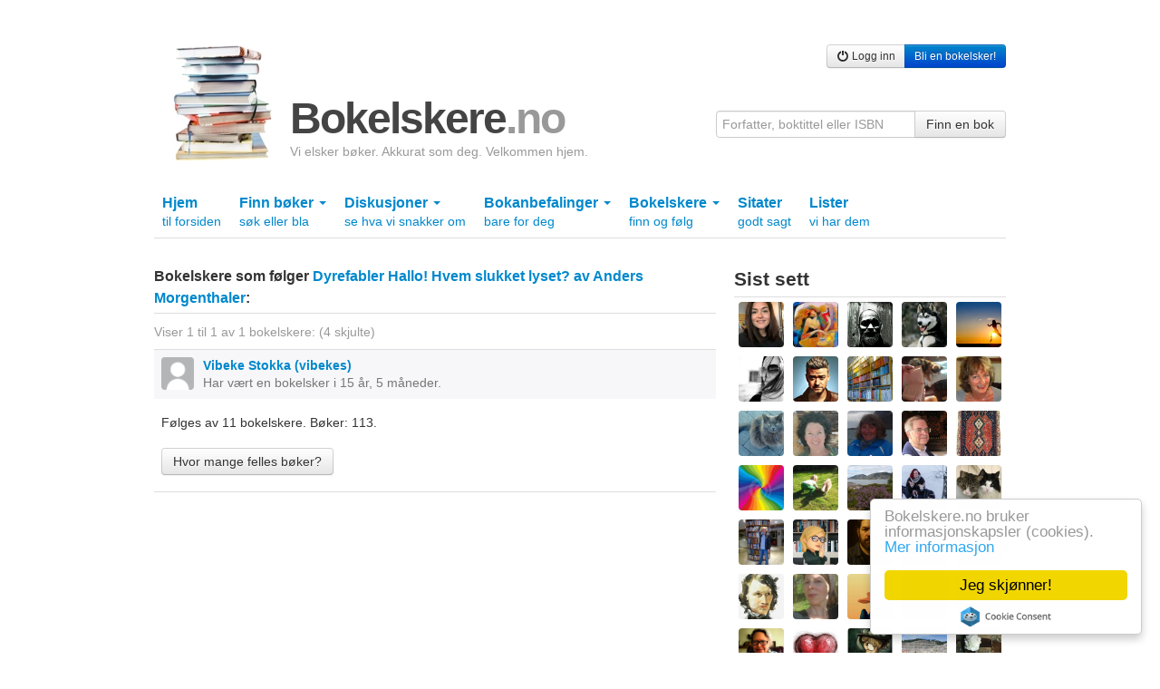

--- FILE ---
content_type: text/html; charset=utf-8
request_url: https://bokelskere.no/folger/bok/280708/
body_size: 6316
content:

<!DOCTYPE html>
<html lang="nb">
<head>
    <!-- Google tag (gtag.js) -->
<script async src="https://www.googletagmanager.com/gtag/js?id=G-EFV3JHMD7C"></script>
<script>
    window.dataLayer = window.dataLayer || [];
    function gtag() { dataLayer.push(arguments); }
    gtag('js', new Date());

    gtag('config', 'G-EFV3JHMD7C');
</script>

    <meta http-equiv="Content-Type" content="text/html; charset=UTF-8" />
    
    <meta name="description" content="Bokelskere.no er et åpent, vennlig og gratis nettsamfunn for folk som liker bøker. Her kan du lage din egen boksamling på nett, trille terningkast, skrive omtaler og snakke med andre om bøker." />
    
    


    <link rel="stylesheet" href="/static/css/bokelskere.css?v=021" />
    <link rel="shortcut icon" href="/static/grafikk/favicon.ico" />
    <link rel="apple-touch-icon" href="/static/grafikk/b2ikon.png" />

    <script src="/static/js/jquery-1.8.0.min.js"></script>
    <script src="/static/js/jquery-ui-1.8.23.custom/js/jquery-ui-1.8.23.custom.min.js"></script>
    <script src="/static/js/b.js?v=016"></script>

    <style>
        ins.adsbygoogle[data-ad-status="unfilled"] {
            display: none !important;
        }
    </style>
    

    
    


    
    <title>Bokelskere som følger Dyrefabler Hallo! Hvem slukket lyset? av Anders Morgenthaler</title>
</head>

<body>
    <div id="growl">
        
    </div>
    <div class="container">
        

            <div class="row">
                <div class="span12 annonse storslegga clearfix">
                    
                        
                    
                </div>
            </div>

        <div class="row">
            <div class="span12" id="toppfelt">
                <a href="/" id="logo">
                    <img src="/static/grafikk/bokstabel_liten.jpg" width="110" height="128" id="logo_bokstabel" alt="bokelskere.no"/>
                    <div id="logotekst">
                        <h1>
                            Bokelskere<span class="quiet">.no</span>
                        </h1>
                        <p id="om_bokelskere_no">Vi elsker bøker. Akkurat som deg. Velkommen hjem.</p>
                    </div>
                </a>
                <div class="brukermeny">
                    <div class="btn-group">
                    
                        <a href="/bruker/logg_inn/" class="btn btn-small"><i class="icon-off"></i> Logg inn</a>
                        <a href="/bruker/registrer/" class="btn btn-primary btn-small"> Bli en bokelsker!</a>
                    

                </div>
                </div>

                <form action="/finn/" method="get" accept-charset="utf-8" style="position:absolute;right:0;bottom:0;">
                    <div class="input-append">
                        <input type="hidden" name="hos" value="bokelskere.no" />
                        <input value=""
                               name="finn"
                               maxlength="50"
                               class="span3"
                               placeholder="Forfatter, boktittel eller ISBN"
                               type="text">
                        <button class="btn" type="submit">Finn en bok</button>
                    </div>
                </form>
            </div>
        </div>
        

        
        <div class="row">
            <div class="subnav span12">
                <ul id="hovedmeny" class="nav nav-tabs">
                    <li >
                        <a href="/">Hjem <br /> <span class="liten">til forsiden</span></a>
                    </li>
                    

                    <li class="dropdown ">
                        <a href="#" class="dropdown-toggle" data-toggle="dropdown">
                            Finn bøker
                            <b class="caret"></b>
                            <br />
                            <span class="liten">søk eller bla</span>
                        </a>
                        <ul class="dropdown-menu">
                            <li>
                                <a href="/finn/" title="Søk etter bøker">Søk etter bøker</a>
                            </li>
                            <li><a href="/verk/leses/" title="Liste over verk sortert etter hvor mange som begynte å lese siste 30 dager">Bøker som leses nå</a></li>
                        	<li><a href="/verk/populare/" title="Liste over verk sortert etter antall eiere">Populære bøker</a></li>
                        	<li><a href="/verk/favoritter/" title="Liste over verk sortert etter hvor mange som har satt dem som favoritt">Favorittbøker</a></li>
                        	<li><a href="/verk/favorittprosent/" title="Liste over verk sortert etter prosentandel av eiere som har satt dem som favoritt">Høy favorittprosent</a></li>
                        	<li><a href="/verk/onskelister/" title="Liste over verk bokelskere ønsker seg akkurat nå">Bøker på ønskelister</a></li>
                        	<li><a href="/verk/terningkast/" title="Liste over verk med flest øyne på terningen">Høye terningkast</a></li>
                        	<li><a href="/bokhyller/" title="Liste over bokhyller opprettet av bokelskere">Bokhyller</a></li>
                            <li><a href="/utgivelser/aar/2026/">Utgivelser år for år</a></li>
                            <li><a href="/litteraturpriser/">Litteraturpriser</a></li>
                        	<li><a href="/omtalte_personer/">Omtalte personer</a></li>
                        	<li><a href="/omtalt_tid/">Omtalte tider</a></li>
                        	<li><a href="/omtalte_steder/">Omtalte steder</a></li>
                        	<li><a href="/emneord/">Emneord</a></li>
                        </ul>
                    </li>
                    <li class="dropdown ">
                        <a href="#" class="dropdown-toggle" data-toggle="dropdown">
                            Diskusjoner
                            <b class="caret"></b>
                            <br />
                            <span class="liten">se hva vi snakker om</span>
                        </a>
                        <ul class="dropdown-menu">
                            <li><a href="/diskusjoner/" title="Oversikt over aktive diskusjonstråder">Oversikt</a></li>
                        	<li><a href="/strom/" title="Diskusjonsinnlegg, sitater og boklister i kronologisk rekkefølge">Som strøm</a></li>
                        	<li><a href="/diskusjoner/beste_innlegg/" title="En oversikt over innlegg som har fått flest stjerner en gitt dag">Beste innlegg</a></li>

                        </ul>
                    </li>

                    <li class="dropdown">
                        <a href="#" class="dropdown-toggle" data-toggle="dropdown">
                            Bokanbefalinger
                            <b class="caret"></b>
                            <br />
                            <span class="liten">bare for deg</span>
                        </a>
                        <ul class="dropdown-menu">
                            <li>
                                <a href="/bokanbefalinger/siste/" title="Se bokanbefalinger som er basert på de siste bøkene du behandlet i boksamlingen din">Basert på siste bøker</a>
                                <a href="/bokanbefalinger/favoritter/" title="Se bokanbefalinger som er basert på favorittbøkene i boksamlingen din">Basert på favoritter</a>
                                <a href="/bokanbefalinger/terningkast/" title="Se bokanbefalinger som er basert på bøkene i boksamlingen din du har gitt terningkast fem eller seks">Basert på høye terningkast</a>
                            </li>
                        </ul>
                    </li>

                    <li class="dropdown ">
                        <a href="#" class="dropdown-toggle" data-toggle="dropdown">
                            Bokelskere
                            <b class="caret"></b>
                            <br />
                            <span class="liten">finn og følg</span>
                        </a>
                        <ul class="dropdown-menu">
                            <li>
                                <a href="/bokelskere/" title="Se bokelskere">Oversikt</a>
                                <a href="/bokelskere/portrettsafari/" title="Se bokelskere med profilbilde">Portrettsafari</a>
                                <a href="/tall/" title="Se antall nye bokelskere og nye bøker i boksamlinger">Tall</a>
                                <a href="/inviter/" title="Inviter noen du kjenner hit">Inviter en bokelsker</a>
                            </li>
                        </ul>
                    </li>
                    <li class="">
                        <a href="/sitater/">
                            Sitater
                            <br />
                            <span class="liten">godt sagt</span>
                        </a>
                    </li>
                    <li >
                        <a href="/lister/">
                            Lister
                            <br />
                            <span class="liten">vi har dem</span>
                        </a>
                    </li>
                </ul>
            </div>
        </div>
        

        
        

        
        

        
        

        
        <div class="row" id="hovedfelt_og_sidefelt">

            <div id="hovedfelt" class="span8">

                
<h2 class="statusstripe understrek">Bokelskere som følger <a href="/bok/dyrefabler-hallo-hvem-slukket-lyset/280708/">Dyrefabler Hallo! Hvem slukket lyset? av Anders Morgenthaler</a>:</h2>

	<div class="sokestatus clear"><h3>Viser 1 til 1 av 1 bokelskere: (4 skjulte)</h3></div>


<div class="row">
    
        <div class="unotat span8">
    		<div class="byline">
    		    <a href="/vibekes" title="Vibeke Stokka">
    			    <img src="/static/grafikk/fjes.gif" alt="Vibeke Stokka" loading="lazy" class="portrett" width="36">
    			</a>
    			<h4 class="begivenhet">
    			    <a href="/vibekes">
    			        Vibeke Stokka (vibekes)
    			    </a>
    			</h4>
    			<p class="dato">Har vært en bokelsker i 15 år, 5 måneder.</p>
    		</div>
    		<div class="notattekst">
        		<p>
        			
        				Følges av 11 bokelskere.
        			
        			Bøker: 113.
        		</p>

        	</div>

    		<div class="row">
                <div class="verktoy">
                    <a href="/samme_boker/6958/"
    			       class="btn samme_boker"
    			       data-loading-text="Sammenligner boksamlinger ..."
    			    >
    			        Hvor mange felles bøker?
    			    </a>

    			    
                </div>
    		</div>
        </div>

    
</div>





            </div>
            <div id="sidefelt" class="span4">
                
                    <script async src="https://pagead2.googlesyndication.com/pagead/js/adsbygoogle.js?client=ca-pub-6986422837704187" crossorigin="anonymous"></script>
<!-- Sidevogna -->
<ins class="adsbygoogle"
     style="display:block"
     data-ad-client="ca-pub-6986422837704187"
     data-ad-slot="1657780494"
     data-ad-format="auto"
     data-full-width-responsive="true"></ins>
<script>
     (adsbygoogle = window.adsbygoogle || []).push({});
</script>


                    


<!-- cache: 19:58, 23. jan -->
<div class="blokk portretter"><h3 class="understrek" title="Nylig sette bokelskere">Sist sett</h3><a href="/Marieholter" title="Marie Holter ble sist sett for 12 minutter siden."><picture><source type="image/webp" srcset="https://static.bokelskere.no/assets/8f/8f507b581e895b4b0dbd58167596a01f.jpg?w=320&amp;fmt=webp 320w, https://static.bokelskere.no/assets/8f/8f507b581e895b4b0dbd58167596a01f.jpg?w=640&amp;fmt=webp 640w, https://static.bokelskere.no/assets/8f/8f507b581e895b4b0dbd58167596a01f.jpg?w=1280&amp;fmt=webp 1280w" sizes="50px"><img src="https://static.bokelskere.no/assets/8f/8f507b581e895b4b0dbd58167596a01f.jpg?w=320&amp;fmt=jpeg" srcset="https://static.bokelskere.no/assets/8f/8f507b581e895b4b0dbd58167596a01f.jpg?w=320&amp;fmt=jpeg 320w, https://static.bokelskere.no/assets/8f/8f507b581e895b4b0dbd58167596a01f.jpg?w=640&amp;fmt=jpeg 640w, https://static.bokelskere.no/assets/8f/8f507b581e895b4b0dbd58167596a01f.jpg?w=1280&amp;fmt=jpeg 1280w" sizes="50px" loading="lazy" alt="Marie Holter" class="medium_profilbilde" width="50"></picture></a><a href="/KirstenLund" title="Kirsten ble sist sett for 16 minutter siden."><img src="https://static.bokelskere.no/assets/af/af7724380218af4d82b950147f130c67.jpg" alt="Kirsten" loading="lazy" class="medium_profilbilde" width="50"></a><a href="/RavnS" title="Ravn ble sist sett for 19 minutter siden."><picture><source type="image/webp" srcset="https://static.bokelskere.no/assets/9c/9c195ddce9e7e047192dd53a04dd000b.jpg?w=320&amp;fmt=webp 320w, https://static.bokelskere.no/assets/9c/9c195ddce9e7e047192dd53a04dd000b.jpg?w=640&amp;fmt=webp 640w" sizes="50px"><img src="https://static.bokelskere.no/assets/9c/9c195ddce9e7e047192dd53a04dd000b.jpg?w=320&amp;fmt=jpeg" srcset="https://static.bokelskere.no/assets/9c/9c195ddce9e7e047192dd53a04dd000b.jpg?w=320&amp;fmt=jpeg 320w, https://static.bokelskere.no/assets/9c/9c195ddce9e7e047192dd53a04dd000b.jpg?w=640&amp;fmt=jpeg 640w" sizes="50px" loading="lazy" alt="Ravn" class="medium_profilbilde" width="50"></picture></a><a href="/ARAS" title="Stig T ble sist sett for 24 minutter siden."><picture><source type="image/webp" srcset="https://static.bokelskere.no/assets/05/055056d6c486e5bcfbd1c5726902f68f.jpg?w=320&amp;fmt=webp 320w, https://static.bokelskere.no/assets/05/055056d6c486e5bcfbd1c5726902f68f.jpg?w=640&amp;fmt=webp 640w" sizes="50px"><img src="https://static.bokelskere.no/assets/05/055056d6c486e5bcfbd1c5726902f68f.jpg?w=320&amp;fmt=jpeg" srcset="https://static.bokelskere.no/assets/05/055056d6c486e5bcfbd1c5726902f68f.jpg?w=320&amp;fmt=jpeg 320w, https://static.bokelskere.no/assets/05/055056d6c486e5bcfbd1c5726902f68f.jpg?w=640&amp;fmt=jpeg 640w" sizes="50px" loading="lazy" alt="Stig T" class="medium_profilbilde" width="50"></picture></a><a href="/lesehest2011" title="Eivind  Vaksvik ble sist sett for 25 minutter siden."><picture><source type="image/webp" srcset="https://static.bokelskere.no/assets/2d/2d3bf38e3cfdaeaea824604bf7b76a2d.jpg?w=320&amp;fmt=webp 320w" sizes="50px"><img src="https://static.bokelskere.no/assets/2d/2d3bf38e3cfdaeaea824604bf7b76a2d.jpg?w=320&amp;fmt=jpeg" srcset="https://static.bokelskere.no/assets/2d/2d3bf38e3cfdaeaea824604bf7b76a2d.jpg?w=320&amp;fmt=jpeg 320w" sizes="50px" loading="lazy" alt="Eivind  Vaksvik" class="medium_profilbilde" width="50"></picture></a><a href="/marvikkis_" title="marvikkis ble sist sett for 26 minutter siden."><picture><source type="image/webp" srcset="https://static.bokelskere.no/assets/8a/8ad0e06d95b8e2be0f28d9c7ef4a3e40.jpg?w=320&amp;fmt=webp 320w, https://static.bokelskere.no/assets/8a/8ad0e06d95b8e2be0f28d9c7ef4a3e40.jpg?w=640&amp;fmt=webp 640w" sizes="50px"><img src="https://static.bokelskere.no/assets/8a/8ad0e06d95b8e2be0f28d9c7ef4a3e40.jpg?w=320&amp;fmt=jpeg" srcset="https://static.bokelskere.no/assets/8a/8ad0e06d95b8e2be0f28d9c7ef4a3e40.jpg?w=320&amp;fmt=jpeg 320w, https://static.bokelskere.no/assets/8a/8ad0e06d95b8e2be0f28d9c7ef4a3e40.jpg?w=640&amp;fmt=jpeg 640w" sizes="50px" loading="lazy" alt="marvikkis" class="medium_profilbilde" width="50"></picture></a><a href="/Kjellf" title="Kjell F Tislevoll ble sist sett for 31 minutter siden."><picture><source type="image/webp" srcset="https://static.bokelskere.no/assets/82/82ff19cb51155b0eb9a9a922f0333faa.jpg?w=320&amp;fmt=webp 320w, https://static.bokelskere.no/assets/82/82ff19cb51155b0eb9a9a922f0333faa.jpg?w=640&amp;fmt=webp 640w" sizes="50px"><img src="https://static.bokelskere.no/assets/82/82ff19cb51155b0eb9a9a922f0333faa.jpg?w=320&amp;fmt=jpeg" srcset="https://static.bokelskere.no/assets/82/82ff19cb51155b0eb9a9a922f0333faa.jpg?w=320&amp;fmt=jpeg 320w, https://static.bokelskere.no/assets/82/82ff19cb51155b0eb9a9a922f0333faa.jpg?w=640&amp;fmt=jpeg 640w" sizes="50px" loading="lazy" alt="Kjell F Tislevoll" class="medium_profilbilde" width="50"></picture></a><a href="/annewang" title="AnneWang ble sist sett for 34 minutter siden."><picture><source type="image/webp" srcset="https://static.bokelskere.no/assets/54/5469a44d96bb9ec172e7294e674e9ae5.jpg?w=320&amp;fmt=webp 320w, https://static.bokelskere.no/assets/54/5469a44d96bb9ec172e7294e674e9ae5.jpg?w=640&amp;fmt=webp 640w, https://static.bokelskere.no/assets/54/5469a44d96bb9ec172e7294e674e9ae5.jpg?w=1280&amp;fmt=webp 1280w" sizes="50px"><img src="https://static.bokelskere.no/assets/54/5469a44d96bb9ec172e7294e674e9ae5.jpg?w=320&amp;fmt=jpeg" srcset="https://static.bokelskere.no/assets/54/5469a44d96bb9ec172e7294e674e9ae5.jpg?w=320&amp;fmt=jpeg 320w, https://static.bokelskere.no/assets/54/5469a44d96bb9ec172e7294e674e9ae5.jpg?w=640&amp;fmt=jpeg 640w, https://static.bokelskere.no/assets/54/5469a44d96bb9ec172e7294e674e9ae5.jpg?w=1280&amp;fmt=jpeg 1280w" sizes="50px" loading="lazy" alt="AnneWang" class="medium_profilbilde" width="50"></picture></a><a href="/bloekke" title="Bjørg L. ble sist sett for 1 time, 16 minutter siden."><picture><source type="image/webp" srcset="https://static.bokelskere.no/assets/79/790494cb11dd8a11fcd4f02f3ff9f665.jpg?w=320&amp;fmt=webp 320w" sizes="50px"><img src="https://static.bokelskere.no/assets/79/790494cb11dd8a11fcd4f02f3ff9f665.jpg?w=320&amp;fmt=jpeg" srcset="https://static.bokelskere.no/assets/79/790494cb11dd8a11fcd4f02f3ff9f665.jpg?w=320&amp;fmt=jpeg 320w" sizes="50px" loading="lazy" alt="Bjørg L." class="medium_profilbilde" width="50"></picture></a><a href="/solveigr" title="Sol ble sist sett for 1 time, 32 minutter siden."><picture><source type="image/webp" srcset="https://static.bokelskere.no/assets/28/28e3cd23b714b4d14fb07d43d9a7cd35.jpg?w=320&amp;fmt=webp 320w, https://static.bokelskere.no/assets/28/28e3cd23b714b4d14fb07d43d9a7cd35.jpg?w=640&amp;fmt=webp 640w" sizes="50px"><img src="https://static.bokelskere.no/assets/28/28e3cd23b714b4d14fb07d43d9a7cd35.jpg?w=320&amp;fmt=jpeg" srcset="https://static.bokelskere.no/assets/28/28e3cd23b714b4d14fb07d43d9a7cd35.jpg?w=320&amp;fmt=jpeg 320w, https://static.bokelskere.no/assets/28/28e3cd23b714b4d14fb07d43d9a7cd35.jpg?w=640&amp;fmt=jpeg 640w" sizes="50px" loading="lazy" alt="Sol" class="medium_profilbilde" width="50"></picture></a><a href="/ninasol" title="Nina Solås ble sist sett for 1 time, 34 minutter siden."><picture><source type="image/webp" srcset="https://static.bokelskere.no/assets/39/393035f66e59be1fde271f6e19995e13.jpg?w=320&amp;fmt=webp 320w, https://static.bokelskere.no/assets/39/393035f66e59be1fde271f6e19995e13.jpg?w=640&amp;fmt=webp 640w" sizes="50px"><img src="https://static.bokelskere.no/assets/39/393035f66e59be1fde271f6e19995e13.jpg?w=320&amp;fmt=jpeg" srcset="https://static.bokelskere.no/assets/39/393035f66e59be1fde271f6e19995e13.jpg?w=320&amp;fmt=jpeg 320w, https://static.bokelskere.no/assets/39/393035f66e59be1fde271f6e19995e13.jpg?w=640&amp;fmt=jpeg 640w" sizes="50px" loading="lazy" alt="Nina Solås" class="medium_profilbilde" width="50"></picture></a><a href="/Tine" title="Tine Sundal ble sist sett for 1 time, 51 minutter siden."><img src="https://static.bokelskere.no/assets/4e/4eb051ec165099b57351009d674e4531.jpg" alt="Tine Sundal" loading="lazy" class="medium_profilbilde" width="50"></a><a href="/Sinyg" title="Sigrid Nygaard ble sist sett for 2 timer siden."><picture><source type="image/webp" srcset="https://static.bokelskere.no/assets/86/866ee2a6f266ec9c04e7c8a1d4fdc557.jpg?w=320&amp;fmt=webp 320w, https://static.bokelskere.no/assets/86/866ee2a6f266ec9c04e7c8a1d4fdc557.jpg?w=640&amp;fmt=webp 640w" sizes="50px"><img src="https://static.bokelskere.no/assets/86/866ee2a6f266ec9c04e7c8a1d4fdc557.jpg?w=320&amp;fmt=jpeg" srcset="https://static.bokelskere.no/assets/86/866ee2a6f266ec9c04e7c8a1d4fdc557.jpg?w=320&amp;fmt=jpeg 320w, https://static.bokelskere.no/assets/86/866ee2a6f266ec9c04e7c8a1d4fdc557.jpg?w=640&amp;fmt=jpeg 640w" sizes="50px" loading="lazy" alt="Sigrid Nygaard" class="medium_profilbilde" width="50"></picture></a><a href="/harkoh" title="Harald K ble sist sett for 2 timer, 52 minutter siden."><picture><source type="image/webp" srcset="https://static.bokelskere.no/assets/1d/1d522708cb48358bf0bc58938e442a84.jpg?w=320&amp;fmt=webp 320w, https://static.bokelskere.no/assets/1d/1d522708cb48358bf0bc58938e442a84.jpg?w=640&amp;fmt=webp 640w, https://static.bokelskere.no/assets/1d/1d522708cb48358bf0bc58938e442a84.jpg?w=1280&amp;fmt=webp 1280w" sizes="50px"><img src="https://static.bokelskere.no/assets/1d/1d522708cb48358bf0bc58938e442a84.jpg?w=320&amp;fmt=jpeg" srcset="https://static.bokelskere.no/assets/1d/1d522708cb48358bf0bc58938e442a84.jpg?w=320&amp;fmt=jpeg 320w, https://static.bokelskere.no/assets/1d/1d522708cb48358bf0bc58938e442a84.jpg?w=640&amp;fmt=jpeg 640w, https://static.bokelskere.no/assets/1d/1d522708cb48358bf0bc58938e442a84.jpg?w=1280&amp;fmt=jpeg 1280w" sizes="50px" loading="lazy" alt="Harald K" class="medium_profilbilde" width="50"></picture></a><a href="/HildeE" title="HildeE . ble sist sett for 4 timer, 26 minutter siden."><picture><source type="image/webp" srcset="https://static.bokelskere.no/assets/56/5687fa9269c10dceec598a4ded1dd801.jpg?w=320&amp;fmt=webp 320w" sizes="50px"><img src="https://static.bokelskere.no/assets/56/5687fa9269c10dceec598a4ded1dd801.jpg?w=320&amp;fmt=jpeg" srcset="https://static.bokelskere.no/assets/56/5687fa9269c10dceec598a4ded1dd801.jpg?w=320&amp;fmt=jpeg 320w" sizes="50px" loading="lazy" alt="HildeE ." class="medium_profilbilde" width="50"></picture></a><a href="/Demeter" title="Demeter ble sist sett for 4 timer, 27 minutter siden."><img src="https://static.bokelskere.no/assets/26/262b00b5bcbe63aad464220de65f22a6.jpg" alt="Demeter" loading="lazy" class="medium_profilbilde" width="50"></a><a href="/elme" title="elme ble sist sett for 4 timer, 42 minutter siden."><picture><source type="image/webp" srcset="https://static.bokelskere.no/assets/8d/8d7103a29a9e1dca476e903ff9abaacd.jpg?w=320&amp;fmt=webp 320w, https://static.bokelskere.no/assets/8d/8d7103a29a9e1dca476e903ff9abaacd.jpg?w=640&amp;fmt=webp 640w" sizes="50px"><img src="https://static.bokelskere.no/assets/8d/8d7103a29a9e1dca476e903ff9abaacd.jpg?w=320&amp;fmt=jpeg" srcset="https://static.bokelskere.no/assets/8d/8d7103a29a9e1dca476e903ff9abaacd.jpg?w=320&amp;fmt=jpeg 320w, https://static.bokelskere.no/assets/8d/8d7103a29a9e1dca476e903ff9abaacd.jpg?w=640&amp;fmt=jpeg 640w" sizes="50px" loading="lazy" alt="elme" class="medium_profilbilde" width="50"></picture></a><a href="/Godemine" title="Godemine ble sist sett for 5 timer, 25 minutter siden."><picture><source type="image/webp" srcset="https://static.bokelskere.no/assets/37/377662774705ad69f664832337c5fe42.jpg?w=320&amp;fmt=webp 320w" sizes="50px"><img src="https://static.bokelskere.no/assets/37/377662774705ad69f664832337c5fe42.jpg?w=320&amp;fmt=jpeg" srcset="https://static.bokelskere.no/assets/37/377662774705ad69f664832337c5fe42.jpg?w=320&amp;fmt=jpeg 320w" sizes="50px" loading="lazy" alt="Godemine" class="medium_profilbilde" width="50"></picture></a><a href="/boktilkaffen" title="Tone ble sist sett for 5 timer, 35 minutter siden."><picture><source type="image/webp" srcset="https://static.bokelskere.no/assets/f2/f2d562ce8494235fd699be6c4ce4c195.jpg?w=320&amp;fmt=webp 320w, https://static.bokelskere.no/assets/f2/f2d562ce8494235fd699be6c4ce4c195.jpg?w=640&amp;fmt=webp 640w" sizes="50px"><img src="https://static.bokelskere.no/assets/f2/f2d562ce8494235fd699be6c4ce4c195.jpg?w=320&amp;fmt=jpeg" srcset="https://static.bokelskere.no/assets/f2/f2d562ce8494235fd699be6c4ce4c195.jpg?w=320&amp;fmt=jpeg 320w, https://static.bokelskere.no/assets/f2/f2d562ce8494235fd699be6c4ce4c195.jpg?w=640&amp;fmt=jpeg 640w" sizes="50px" loading="lazy" alt="Tone" class="medium_profilbilde" width="50"></picture></a><a href="/Piippokatta" title="Piippokatta ble sist sett for 5 timer, 38 minutter siden."><picture><source type="image/webp" srcset="https://static.bokelskere.no/assets/d8/d87d8d70927b4eec3572fc5d653bf535.jpg?w=320&amp;fmt=webp 320w, https://static.bokelskere.no/assets/d8/d87d8d70927b4eec3572fc5d653bf535.jpg?w=640&amp;fmt=webp 640w, https://static.bokelskere.no/assets/d8/d87d8d70927b4eec3572fc5d653bf535.jpg?w=1280&amp;fmt=webp 1280w" sizes="50px"><img src="https://static.bokelskere.no/assets/d8/d87d8d70927b4eec3572fc5d653bf535.jpg?w=320&amp;fmt=jpeg" srcset="https://static.bokelskere.no/assets/d8/d87d8d70927b4eec3572fc5d653bf535.jpg?w=320&amp;fmt=jpeg 320w, https://static.bokelskere.no/assets/d8/d87d8d70927b4eec3572fc5d653bf535.jpg?w=640&amp;fmt=jpeg 640w, https://static.bokelskere.no/assets/d8/d87d8d70927b4eec3572fc5d653bf535.jpg?w=1280&amp;fmt=jpeg 1280w" sizes="50px" loading="lazy" alt="Piippokatta" class="medium_profilbilde" width="50"></picture></a><a href="/DagfinnW" title="Dagfinn Jakobsen ble sist sett for 7 timer siden."><picture><source type="image/webp" srcset="https://static.bokelskere.no/assets/c1/c118304c698f464b0e55985d8c87bd3d.jpg?w=320&amp;fmt=webp 320w, https://static.bokelskere.no/assets/c1/c118304c698f464b0e55985d8c87bd3d.jpg?w=640&amp;fmt=webp 640w, https://static.bokelskere.no/assets/c1/c118304c698f464b0e55985d8c87bd3d.jpg?w=1280&amp;fmt=webp 1280w" sizes="50px"><img src="https://static.bokelskere.no/assets/c1/c118304c698f464b0e55985d8c87bd3d.jpg?w=320&amp;fmt=jpeg" srcset="https://static.bokelskere.no/assets/c1/c118304c698f464b0e55985d8c87bd3d.jpg?w=320&amp;fmt=jpeg 320w, https://static.bokelskere.no/assets/c1/c118304c698f464b0e55985d8c87bd3d.jpg?w=640&amp;fmt=jpeg 640w, https://static.bokelskere.no/assets/c1/c118304c698f464b0e55985d8c87bd3d.jpg?w=1280&amp;fmt=jpeg 1280w" sizes="50px" loading="lazy" alt="Dagfinn Jakobsen" class="medium_profilbilde" width="50"></picture></a><a href="/BokLytter" title="Tove ble sist sett for 7 timer, 1 minutt siden."><picture><source type="image/webp" srcset="https://static.bokelskere.no/assets/7e/7ebdf4a619826365a37d5fa436b6f85b.jpg?w=320&amp;fmt=webp 320w" sizes="50px"><img src="https://static.bokelskere.no/assets/7e/7ebdf4a619826365a37d5fa436b6f85b.jpg?w=320&amp;fmt=jpeg" srcset="https://static.bokelskere.no/assets/7e/7ebdf4a619826365a37d5fa436b6f85b.jpg?w=320&amp;fmt=jpeg 320w" sizes="50px" loading="lazy" alt="Tove" class="medium_profilbilde" width="50"></picture></a><a href="/CSmed85" title="Christoffer ble sist sett for 7 timer, 7 minutter siden."><picture><source type="image/webp" srcset="https://static.bokelskere.no/assets/9d/9d8544588750304162c76bec6f888eec.jpg?w=320&amp;fmt=webp 320w, https://static.bokelskere.no/assets/9d/9d8544588750304162c76bec6f888eec.jpg?w=640&amp;fmt=webp 640w" sizes="50px"><img src="https://static.bokelskere.no/assets/9d/9d8544588750304162c76bec6f888eec.jpg?w=320&amp;fmt=jpeg" srcset="https://static.bokelskere.no/assets/9d/9d8544588750304162c76bec6f888eec.jpg?w=320&amp;fmt=jpeg 320w, https://static.bokelskere.no/assets/9d/9d8544588750304162c76bec6f888eec.jpg?w=640&amp;fmt=jpeg 640w" sizes="50px" loading="lazy" alt="Christoffer" class="medium_profilbilde" width="50"></picture></a><a href="/tinaling70" title="Tatiana Wesserling ble sist sett for 7 timer, 21 minutter siden."><picture><source type="image/webp" srcset="https://static.bokelskere.no/assets/3a/3aa43d9a826982d0b90adacebb443c9f.jpg?w=320&amp;fmt=webp 320w, https://static.bokelskere.no/assets/3a/3aa43d9a826982d0b90adacebb443c9f.jpg?w=640&amp;fmt=webp 640w" sizes="50px"><img src="https://static.bokelskere.no/assets/3a/3aa43d9a826982d0b90adacebb443c9f.jpg?w=320&amp;fmt=jpeg" srcset="https://static.bokelskere.no/assets/3a/3aa43d9a826982d0b90adacebb443c9f.jpg?w=320&amp;fmt=jpeg 320w, https://static.bokelskere.no/assets/3a/3aa43d9a826982d0b90adacebb443c9f.jpg?w=640&amp;fmt=jpeg 640w" sizes="50px" loading="lazy" alt="Tatiana Wesserling" class="medium_profilbilde" width="50"></picture></a><a href="/GeirSundet" title="Geir Sundet ble sist sett for 7 timer, 35 minutter siden."><picture><source type="image/webp" srcset="https://static.bokelskere.no/assets/65/65fe3edcc2cc2a67ad3a865a993df19c.jpg?w=320&amp;fmt=webp 320w" sizes="50px"><img src="https://static.bokelskere.no/assets/65/65fe3edcc2cc2a67ad3a865a993df19c.jpg?w=320&amp;fmt=jpeg" srcset="https://static.bokelskere.no/assets/65/65fe3edcc2cc2a67ad3a865a993df19c.jpg?w=320&amp;fmt=jpeg 320w" sizes="50px" loading="lazy" alt="Geir Sundet" class="medium_profilbilde" width="50"></picture></a><a href="/Karamasov11" title="Karamasov11 ble sist sett for 7 timer, 36 minutter siden."><img src="https://static.bokelskere.no/assets/10/1009143ce6901551da6ac0beab7c0c8a.jpg" alt="Karamasov11" loading="lazy" class="medium_profilbilde" width="50"></a><a href="/JulieS7" title="Julie Stenseth ble sist sett for 7 timer, 49 minutter siden."><img src="https://static.bokelskere.no/assets/1a/1a0d4f7b14095e37d8c29ce6dcf454d8.jpg" alt="Julie Stenseth" loading="lazy" class="medium_profilbilde" width="50"></a><a href="/daffy" title="Daffy Englund ble sist sett for 8 timer, 15 minutter siden."><img src="https://static.bokelskere.no/assets/bb/bbfae8baa8c694243d3fbb1d7f58d271.jpg" alt="Daffy Englund" loading="lazy" class="medium_profilbilde" width="50"></a><a href="/La_vendel" title="Reidun Svensli ble sist sett for 8 timer, 54 minutter siden."><picture><source type="image/webp" srcset="https://static.bokelskere.no/assets/6b/6b2871ff55b0c7550118f892edfeeaa5.jpg?w=320&amp;fmt=webp 320w, https://static.bokelskere.no/assets/6b/6b2871ff55b0c7550118f892edfeeaa5.jpg?w=640&amp;fmt=webp 640w" sizes="50px"><img src="https://static.bokelskere.no/assets/6b/6b2871ff55b0c7550118f892edfeeaa5.jpg?w=320&amp;fmt=jpeg" srcset="https://static.bokelskere.no/assets/6b/6b2871ff55b0c7550118f892edfeeaa5.jpg?w=320&amp;fmt=jpeg 320w, https://static.bokelskere.no/assets/6b/6b2871ff55b0c7550118f892edfeeaa5.jpg?w=640&amp;fmt=jpeg 640w" sizes="50px" loading="lazy" alt="Reidun Svensli" class="medium_profilbilde" width="50"></picture></a><a href="/eikh" title="Helena E ble sist sett for 9 timer, 30 minutter siden."><picture><source type="image/webp" srcset="https://static.bokelskere.no/assets/c4/c4af9102dfd34f4db17c68bd0aa72c68.jpg?w=320&amp;fmt=webp 320w, https://static.bokelskere.no/assets/c4/c4af9102dfd34f4db17c68bd0aa72c68.jpg?w=640&amp;fmt=webp 640w" sizes="50px"><img src="https://static.bokelskere.no/assets/c4/c4af9102dfd34f4db17c68bd0aa72c68.jpg?w=320&amp;fmt=jpeg" srcset="https://static.bokelskere.no/assets/c4/c4af9102dfd34f4db17c68bd0aa72c68.jpg?w=320&amp;fmt=jpeg 320w, https://static.bokelskere.no/assets/c4/c4af9102dfd34f4db17c68bd0aa72c68.jpg?w=640&amp;fmt=jpeg 640w" sizes="50px" loading="lazy" alt="Helena E" class="medium_profilbilde" width="50"></picture></a><a href="/gretemor" title="gretemor ble sist sett for 9 timer, 40 minutter siden."><picture><source type="image/webp" srcset="https://static.bokelskere.no/assets/37/377aefd8c8d0ff6655e8ac6cc85a7ab1.jpg?w=320&amp;fmt=webp 320w, https://static.bokelskere.no/assets/37/377aefd8c8d0ff6655e8ac6cc85a7ab1.jpg?w=640&amp;fmt=webp 640w, https://static.bokelskere.no/assets/37/377aefd8c8d0ff6655e8ac6cc85a7ab1.jpg?w=1280&amp;fmt=webp 1280w" sizes="50px"><img src="https://static.bokelskere.no/assets/37/377aefd8c8d0ff6655e8ac6cc85a7ab1.jpg?w=320&amp;fmt=jpeg" srcset="https://static.bokelskere.no/assets/37/377aefd8c8d0ff6655e8ac6cc85a7ab1.jpg?w=320&amp;fmt=jpeg 320w, https://static.bokelskere.no/assets/37/377aefd8c8d0ff6655e8ac6cc85a7ab1.jpg?w=640&amp;fmt=jpeg 640w, https://static.bokelskere.no/assets/37/377aefd8c8d0ff6655e8ac6cc85a7ab1.jpg?w=1280&amp;fmt=jpeg 1280w" sizes="50px" loading="lazy" alt="gretemor" class="medium_profilbilde" width="50"></picture></a><a href="/AnneBeritG" title="Anne Berit Grønbech ble sist sett for 10 timer, 1 minutt siden."><picture><source type="image/webp" srcset="https://static.bokelskere.no/assets/72/72ba60ac1e0ffdfea51d4a25e5688a27.jpg?w=320&amp;fmt=webp 320w" sizes="50px"><img src="https://static.bokelskere.no/assets/72/72ba60ac1e0ffdfea51d4a25e5688a27.jpg?w=320&amp;fmt=jpeg" srcset="https://static.bokelskere.no/assets/72/72ba60ac1e0ffdfea51d4a25e5688a27.jpg?w=320&amp;fmt=jpeg 320w" sizes="50px" loading="lazy" alt="Anne Berit Grønbech" class="medium_profilbilde" width="50"></picture></a><a href="/rakkare" title="Eva ble sist sett for 10 timer, 10 minutter siden."><picture><source type="image/webp" srcset="https://static.bokelskere.no/assets/ab/abe2583fa11073c250d8bb89a5a2a902.png?w=320&amp;fmt=webp 320w, https://static.bokelskere.no/assets/ab/abe2583fa11073c250d8bb89a5a2a902.png?w=640&amp;fmt=webp 640w" sizes="50px"><img src="https://static.bokelskere.no/assets/ab/abe2583fa11073c250d8bb89a5a2a902.png?w=320&amp;fmt=jpeg" srcset="https://static.bokelskere.no/assets/ab/abe2583fa11073c250d8bb89a5a2a902.png?w=320&amp;fmt=jpeg 320w, https://static.bokelskere.no/assets/ab/abe2583fa11073c250d8bb89a5a2a902.png?w=640&amp;fmt=jpeg 640w" sizes="50px" loading="lazy" alt="Eva" class="medium_profilbilde" width="50"></picture></a><a href="/annikenroil" title="Anniken Røil ble sist sett for 10 timer, 32 minutter siden."><picture><source type="image/webp" srcset="https://static.bokelskere.no/assets/7e/7e838178a64397385ea637a174c944de.jpg?w=320&amp;fmt=webp 320w" sizes="50px"><img src="https://static.bokelskere.no/assets/7e/7e838178a64397385ea637a174c944de.jpg?w=320&amp;fmt=jpeg" srcset="https://static.bokelskere.no/assets/7e/7e838178a64397385ea637a174c944de.jpg?w=320&amp;fmt=jpeg 320w" sizes="50px" loading="lazy" alt="Anniken Røil" class="medium_profilbilde" width="50"></picture></a><a href="/Ingse" title="Ingeborg G ble sist sett for 11 timer, 8 minutter siden."><picture><source type="image/webp" srcset="https://static.bokelskere.no/assets/34/346cb13b7c9393fdcb345ee2004b08ae.jpg?w=320&amp;fmt=webp 320w" sizes="50px"><img src="https://static.bokelskere.no/assets/34/346cb13b7c9393fdcb345ee2004b08ae.jpg?w=320&amp;fmt=jpeg" srcset="https://static.bokelskere.no/assets/34/346cb13b7c9393fdcb345ee2004b08ae.jpg?w=320&amp;fmt=jpeg 320w" sizes="50px" loading="lazy" alt="Ingeborg G" class="medium_profilbilde" width="50"></picture></a><a href="/tonesbokmerke" title="Tone H ble sist sett for 11 timer, 34 minutter siden."><picture><source type="image/webp" srcset="https://static.bokelskere.no/assets/a2/a228e02b103d2b0be4df24e5839da14b.jpg?w=320&amp;fmt=webp 320w, https://static.bokelskere.no/assets/a2/a228e02b103d2b0be4df24e5839da14b.jpg?w=640&amp;fmt=webp 640w, https://static.bokelskere.no/assets/a2/a228e02b103d2b0be4df24e5839da14b.jpg?w=1280&amp;fmt=webp 1280w" sizes="50px"><img src="https://static.bokelskere.no/assets/a2/a228e02b103d2b0be4df24e5839da14b.jpg?w=320&amp;fmt=jpeg" srcset="https://static.bokelskere.no/assets/a2/a228e02b103d2b0be4df24e5839da14b.jpg?w=320&amp;fmt=jpeg 320w, https://static.bokelskere.no/assets/a2/a228e02b103d2b0be4df24e5839da14b.jpg?w=640&amp;fmt=jpeg 640w, https://static.bokelskere.no/assets/a2/a228e02b103d2b0be4df24e5839da14b.jpg?w=1280&amp;fmt=jpeg 1280w" sizes="50px" loading="lazy" alt="Tone H" class="medium_profilbilde" width="50"></picture></a><a href="/Fruen" title="Synnøve H Hoel ble sist sett for 11 timer, 38 minutter siden."><img src="https://static.bokelskere.no/assets/3b/3bf7779d68326f7cba0aa101cc98aef1.jpg" alt="Synnøve H Hoel" loading="lazy" class="medium_profilbilde" width="50"></a><a href="/solch" title="Solveig ble sist sett for 12 timer, 8 minutter siden."><img src="https://static.bokelskere.no/assets/b5/b5124a1a4f1f238ebf71173e44849fd9.gif" alt="Solveig" loading="lazy" class="medium_profilbilde" width="50"></a><a href="/rogmar" title="Roger Martinsen ble sist sett for 17 timer, 12 minutter siden."><img src="https://static.bokelskere.no/assets/0c/0cbce2c842d5813fc836a8ea57518e1f.jpg" alt="Roger Martinsen" loading="lazy" class="medium_profilbilde" width="50"></a><a href="/BenteLis" title="Bente Nogva ble sist sett for 20 timer, 39 minutter siden."><img src="https://static.bokelskere.no/assets/97/9714ad4d59837a67527953f23968acc5.jpg" alt="Bente Nogva" loading="lazy" class="medium_profilbilde" width="50"></a></div>


                
            </div>
        </div>
        

        
        

        
        <div class="row blokk">
            <div class="span12">
                
                
            </div>
        </div>
        <div class="row blokk">
            <div class="span12" id="footer">
                <p>
                    <a href="/om/">Om bokelskere.no</a>
                </p>
            </div>
        </div>
        
        
    </div>
    <!-- Begin Cookie Consent plugin by Silktide - http://silktide.com/cookieconsent -->
    <script>
        window.cookieconsent_options = {"message":"Bokelskere.no bruker informasjonskapsler (cookies).",
                                        "dismiss":"Jeg skjønner!",
                                        "learnMore":"<br>Mer informasjon",
                                        "link":"/informasjonskapsler/",
                                        "theme":"light-floating"};
    </script>
    <script src="//cdnjs.cloudflare.com/ajax/libs/cookieconsent2/1.0.9/cookieconsent.min.js"></script>
    <!-- End Cookie Consent plugin -->
</body>



</html>


--- FILE ---
content_type: text/html; charset=utf-8
request_url: https://www.google.com/recaptcha/api2/aframe
body_size: 267
content:
<!DOCTYPE HTML><html><head><meta http-equiv="content-type" content="text/html; charset=UTF-8"></head><body><script nonce="h12n08VlVMdISSbzWkAspQ">/** Anti-fraud and anti-abuse applications only. See google.com/recaptcha */ try{var clients={'sodar':'https://pagead2.googlesyndication.com/pagead/sodar?'};window.addEventListener("message",function(a){try{if(a.source===window.parent){var b=JSON.parse(a.data);var c=clients[b['id']];if(c){var d=document.createElement('img');d.src=c+b['params']+'&rc='+(localStorage.getItem("rc::a")?sessionStorage.getItem("rc::b"):"");window.document.body.appendChild(d);sessionStorage.setItem("rc::e",parseInt(sessionStorage.getItem("rc::e")||0)+1);localStorage.setItem("rc::h",'1769194874164');}}}catch(b){}});window.parent.postMessage("_grecaptcha_ready", "*");}catch(b){}</script></body></html>